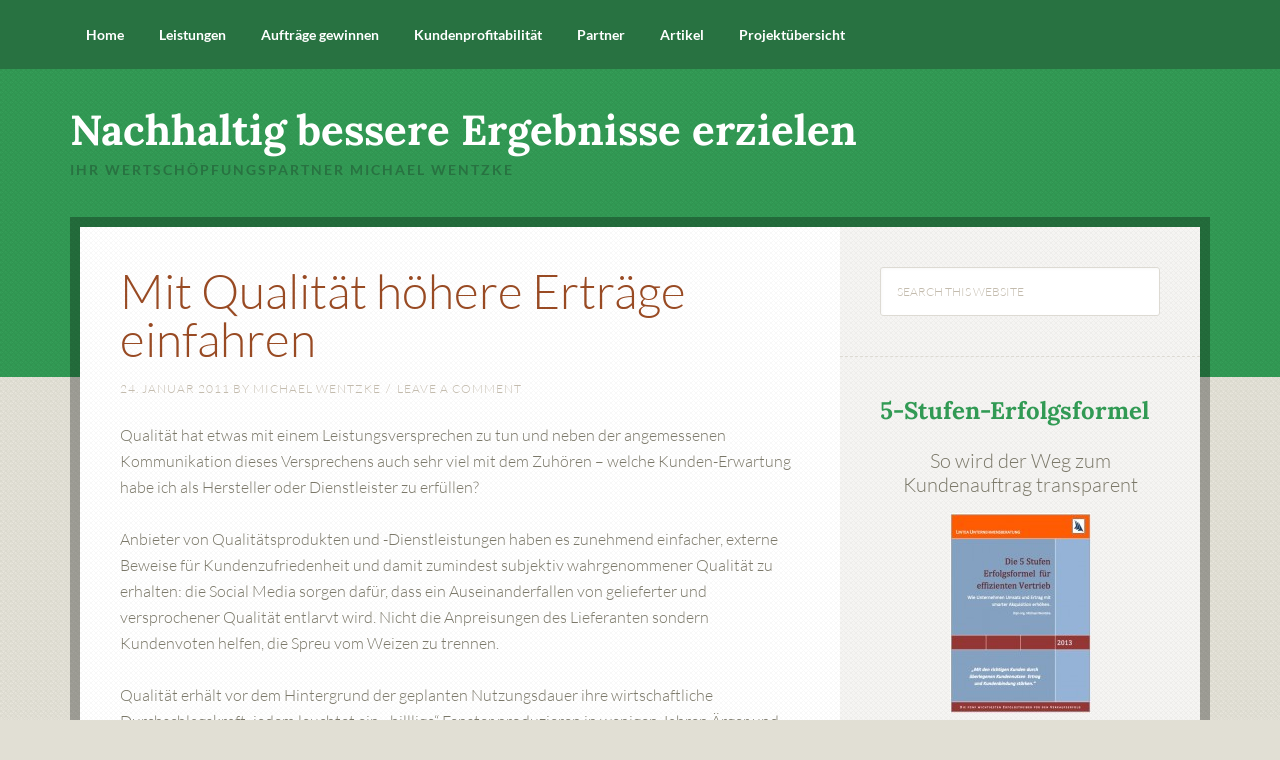

--- FILE ---
content_type: text/html; charset=UTF-8
request_url: https://www.lintea.de/mit-qualitaet-hoehere-ertraege-einfahren
body_size: 48094
content:
<!DOCTYPE html>
<html lang="de">
<head >
<meta charset="UTF-8" />
<meta name="viewport" content="width=device-width, initial-scale=1" />
<meta name='robots' content='index, follow, max-image-preview:large, max-snippet:-1, max-video-preview:-1' />

	<!-- This site is optimized with the Yoast SEO plugin v26.6 - https://yoast.com/wordpress/plugins/seo/ -->
	<title>Mit Qualität höhere Erträge einfahren - Nachhaltig bessere Ergebnisse erzielen</title>
	<link rel="canonical" href="https://www.lintea.de/mit-qualitaet-hoehere-ertraege-einfahren" />
	<meta property="og:locale" content="de_DE" />
	<meta property="og:type" content="article" />
	<meta property="og:title" content="Mit Qualität höhere Erträge einfahren - Nachhaltig bessere Ergebnisse erzielen" />
	<meta property="og:description" content="Qualität hat etwas mit einem Leistungsversprechen zu tun und neben der angemessenen Kommunikation dieses Versprechens auch sehr viel mit dem Zuhören &#8211; welche Kunden-Erwartung habe ich als Hersteller oder Dienstleister zu erfüllen? Anbieter von Qualitätsprodukten und -Dienstleistungen haben es zunehmend einfacher, externe Beweise für Kundenzufriedenheit und damit zumindest subjektiv wahrgenommener Qualität zu erhalten: die Social [&hellip;]" />
	<meta property="og:url" content="https://www.lintea.de/mit-qualitaet-hoehere-ertraege-einfahren" />
	<meta property="og:site_name" content="Nachhaltig bessere Ergebnisse erzielen" />
	<meta property="article:published_time" content="2011-01-24T21:05:23+00:00" />
	<meta property="article:modified_time" content="2011-05-13T16:07:13+00:00" />
	<meta name="author" content="Michael Wentzke" />
	<meta name="twitter:label1" content="Verfasst von" />
	<meta name="twitter:data1" content="Michael Wentzke" />
	<meta name="twitter:label2" content="Geschätzte Lesezeit" />
	<meta name="twitter:data2" content="3 Minuten" />
	<script type="application/ld+json" class="yoast-schema-graph">{"@context":"https://schema.org","@graph":[{"@type":"WebPage","@id":"https://www.lintea.de/mit-qualitaet-hoehere-ertraege-einfahren","url":"https://www.lintea.de/mit-qualitaet-hoehere-ertraege-einfahren","name":"Mit Qualität höhere Erträge einfahren - Nachhaltig bessere Ergebnisse erzielen","isPartOf":{"@id":"https://www.lintea.de/#website"},"datePublished":"2011-01-24T21:05:23+00:00","dateModified":"2011-05-13T16:07:13+00:00","author":{"@id":"https://www.lintea.de/#/schema/person/66c2399c63d8009adfa6bb020061d335"},"breadcrumb":{"@id":"https://www.lintea.de/mit-qualitaet-hoehere-ertraege-einfahren#breadcrumb"},"inLanguage":"de","potentialAction":[{"@type":"ReadAction","target":["https://www.lintea.de/mit-qualitaet-hoehere-ertraege-einfahren"]}]},{"@type":"BreadcrumbList","@id":"https://www.lintea.de/mit-qualitaet-hoehere-ertraege-einfahren#breadcrumb","itemListElement":[{"@type":"ListItem","position":1,"name":"Home","item":"https://www.lintea.de/"},{"@type":"ListItem","position":2,"name":"Artikel","item":"https://www.lintea.de/artikel"},{"@type":"ListItem","position":3,"name":"Mit Qualit&#228;t h&#246;here Ertr&#228;ge einfahren"}]},{"@type":"WebSite","@id":"https://www.lintea.de/#website","url":"https://www.lintea.de/","name":"Nachhaltig bessere Ergebnisse erzielen","description":"Ihr Wertschöpfungspartner  Michael Wentzke","potentialAction":[{"@type":"SearchAction","target":{"@type":"EntryPoint","urlTemplate":"https://www.lintea.de/?s={search_term_string}"},"query-input":{"@type":"PropertyValueSpecification","valueRequired":true,"valueName":"search_term_string"}}],"inLanguage":"de"},{"@type":"Person","@id":"https://www.lintea.de/#/schema/person/66c2399c63d8009adfa6bb020061d335","name":"Michael Wentzke","image":{"@type":"ImageObject","inLanguage":"de","@id":"https://www.lintea.de/#/schema/person/image/","url":"https://secure.gravatar.com/avatar/48f3a3fc0e11291e2a794feebb35c56c87d292bb6711d22f71c609f6210a69ab?s=96&r=g","contentUrl":"https://secure.gravatar.com/avatar/48f3a3fc0e11291e2a794feebb35c56c87d292bb6711d22f71c609f6210a69ab?s=96&r=g","caption":"Michael Wentzke"},"url":"https://www.lintea.de/author/admin"}]}</script>
	<!-- / Yoast SEO plugin. -->



<link rel="alternate" type="application/rss+xml" title="Nachhaltig bessere Ergebnisse erzielen &raquo; Feed" href="https://www.lintea.de/feed" />
<link rel="alternate" type="application/rss+xml" title="Nachhaltig bessere Ergebnisse erzielen &raquo; Kommentar-Feed" href="https://www.lintea.de/comments/feed" />
<link rel="alternate" type="application/rss+xml" title="Nachhaltig bessere Ergebnisse erzielen &raquo; Mit Qualität höhere Erträge einfahren-Kommentar-Feed" href="https://www.lintea.de/mit-qualitaet-hoehere-ertraege-einfahren/feed" />
<link rel="alternate" title="oEmbed (JSON)" type="application/json+oembed" href="https://www.lintea.de/wp-json/oembed/1.0/embed?url=https%3A%2F%2Fwww.lintea.de%2Fmit-qualitaet-hoehere-ertraege-einfahren" />
<link rel="alternate" title="oEmbed (XML)" type="text/xml+oembed" href="https://www.lintea.de/wp-json/oembed/1.0/embed?url=https%3A%2F%2Fwww.lintea.de%2Fmit-qualitaet-hoehere-ertraege-einfahren&#038;format=xml" />
<style id='wp-img-auto-sizes-contain-inline-css' type='text/css'>
img:is([sizes=auto i],[sizes^="auto," i]){contain-intrinsic-size:3000px 1500px}
/*# sourceURL=wp-img-auto-sizes-contain-inline-css */
</style>
<link rel='stylesheet' id='going-green-pro-theme-css' href='https://www.lintea.de/wp-content/themes/going-green-pro/style.css?ver=3.1' type='text/css' media='all' />
<style id='wp-emoji-styles-inline-css' type='text/css'>

	img.wp-smiley, img.emoji {
		display: inline !important;
		border: none !important;
		box-shadow: none !important;
		height: 1em !important;
		width: 1em !important;
		margin: 0 0.07em !important;
		vertical-align: -0.1em !important;
		background: none !important;
		padding: 0 !important;
	}
/*# sourceURL=wp-emoji-styles-inline-css */
</style>
<style id='wp-block-library-inline-css' type='text/css'>
:root{--wp-block-synced-color:#7a00df;--wp-block-synced-color--rgb:122,0,223;--wp-bound-block-color:var(--wp-block-synced-color);--wp-editor-canvas-background:#ddd;--wp-admin-theme-color:#007cba;--wp-admin-theme-color--rgb:0,124,186;--wp-admin-theme-color-darker-10:#006ba1;--wp-admin-theme-color-darker-10--rgb:0,107,160.5;--wp-admin-theme-color-darker-20:#005a87;--wp-admin-theme-color-darker-20--rgb:0,90,135;--wp-admin-border-width-focus:2px}@media (min-resolution:192dpi){:root{--wp-admin-border-width-focus:1.5px}}.wp-element-button{cursor:pointer}:root .has-very-light-gray-background-color{background-color:#eee}:root .has-very-dark-gray-background-color{background-color:#313131}:root .has-very-light-gray-color{color:#eee}:root .has-very-dark-gray-color{color:#313131}:root .has-vivid-green-cyan-to-vivid-cyan-blue-gradient-background{background:linear-gradient(135deg,#00d084,#0693e3)}:root .has-purple-crush-gradient-background{background:linear-gradient(135deg,#34e2e4,#4721fb 50%,#ab1dfe)}:root .has-hazy-dawn-gradient-background{background:linear-gradient(135deg,#faaca8,#dad0ec)}:root .has-subdued-olive-gradient-background{background:linear-gradient(135deg,#fafae1,#67a671)}:root .has-atomic-cream-gradient-background{background:linear-gradient(135deg,#fdd79a,#004a59)}:root .has-nightshade-gradient-background{background:linear-gradient(135deg,#330968,#31cdcf)}:root .has-midnight-gradient-background{background:linear-gradient(135deg,#020381,#2874fc)}:root{--wp--preset--font-size--normal:16px;--wp--preset--font-size--huge:42px}.has-regular-font-size{font-size:1em}.has-larger-font-size{font-size:2.625em}.has-normal-font-size{font-size:var(--wp--preset--font-size--normal)}.has-huge-font-size{font-size:var(--wp--preset--font-size--huge)}.has-text-align-center{text-align:center}.has-text-align-left{text-align:left}.has-text-align-right{text-align:right}.has-fit-text{white-space:nowrap!important}#end-resizable-editor-section{display:none}.aligncenter{clear:both}.items-justified-left{justify-content:flex-start}.items-justified-center{justify-content:center}.items-justified-right{justify-content:flex-end}.items-justified-space-between{justify-content:space-between}.screen-reader-text{border:0;clip-path:inset(50%);height:1px;margin:-1px;overflow:hidden;padding:0;position:absolute;width:1px;word-wrap:normal!important}.screen-reader-text:focus{background-color:#ddd;clip-path:none;color:#444;display:block;font-size:1em;height:auto;left:5px;line-height:normal;padding:15px 23px 14px;text-decoration:none;top:5px;width:auto;z-index:100000}html :where(.has-border-color){border-style:solid}html :where([style*=border-top-color]){border-top-style:solid}html :where([style*=border-right-color]){border-right-style:solid}html :where([style*=border-bottom-color]){border-bottom-style:solid}html :where([style*=border-left-color]){border-left-style:solid}html :where([style*=border-width]){border-style:solid}html :where([style*=border-top-width]){border-top-style:solid}html :where([style*=border-right-width]){border-right-style:solid}html :where([style*=border-bottom-width]){border-bottom-style:solid}html :where([style*=border-left-width]){border-left-style:solid}html :where(img[class*=wp-image-]){height:auto;max-width:100%}:where(figure){margin:0 0 1em}html :where(.is-position-sticky){--wp-admin--admin-bar--position-offset:var(--wp-admin--admin-bar--height,0px)}@media screen and (max-width:600px){html :where(.is-position-sticky){--wp-admin--admin-bar--position-offset:0px}}

/*# sourceURL=wp-block-library-inline-css */
</style><style id='global-styles-inline-css' type='text/css'>
:root{--wp--preset--aspect-ratio--square: 1;--wp--preset--aspect-ratio--4-3: 4/3;--wp--preset--aspect-ratio--3-4: 3/4;--wp--preset--aspect-ratio--3-2: 3/2;--wp--preset--aspect-ratio--2-3: 2/3;--wp--preset--aspect-ratio--16-9: 16/9;--wp--preset--aspect-ratio--9-16: 9/16;--wp--preset--color--black: #000000;--wp--preset--color--cyan-bluish-gray: #abb8c3;--wp--preset--color--white: #ffffff;--wp--preset--color--pale-pink: #f78da7;--wp--preset--color--vivid-red: #cf2e2e;--wp--preset--color--luminous-vivid-orange: #ff6900;--wp--preset--color--luminous-vivid-amber: #fcb900;--wp--preset--color--light-green-cyan: #7bdcb5;--wp--preset--color--vivid-green-cyan: #00d084;--wp--preset--color--pale-cyan-blue: #8ed1fc;--wp--preset--color--vivid-cyan-blue: #0693e3;--wp--preset--color--vivid-purple: #9b51e0;--wp--preset--gradient--vivid-cyan-blue-to-vivid-purple: linear-gradient(135deg,rgb(6,147,227) 0%,rgb(155,81,224) 100%);--wp--preset--gradient--light-green-cyan-to-vivid-green-cyan: linear-gradient(135deg,rgb(122,220,180) 0%,rgb(0,208,130) 100%);--wp--preset--gradient--luminous-vivid-amber-to-luminous-vivid-orange: linear-gradient(135deg,rgb(252,185,0) 0%,rgb(255,105,0) 100%);--wp--preset--gradient--luminous-vivid-orange-to-vivid-red: linear-gradient(135deg,rgb(255,105,0) 0%,rgb(207,46,46) 100%);--wp--preset--gradient--very-light-gray-to-cyan-bluish-gray: linear-gradient(135deg,rgb(238,238,238) 0%,rgb(169,184,195) 100%);--wp--preset--gradient--cool-to-warm-spectrum: linear-gradient(135deg,rgb(74,234,220) 0%,rgb(151,120,209) 20%,rgb(207,42,186) 40%,rgb(238,44,130) 60%,rgb(251,105,98) 80%,rgb(254,248,76) 100%);--wp--preset--gradient--blush-light-purple: linear-gradient(135deg,rgb(255,206,236) 0%,rgb(152,150,240) 100%);--wp--preset--gradient--blush-bordeaux: linear-gradient(135deg,rgb(254,205,165) 0%,rgb(254,45,45) 50%,rgb(107,0,62) 100%);--wp--preset--gradient--luminous-dusk: linear-gradient(135deg,rgb(255,203,112) 0%,rgb(199,81,192) 50%,rgb(65,88,208) 100%);--wp--preset--gradient--pale-ocean: linear-gradient(135deg,rgb(255,245,203) 0%,rgb(182,227,212) 50%,rgb(51,167,181) 100%);--wp--preset--gradient--electric-grass: linear-gradient(135deg,rgb(202,248,128) 0%,rgb(113,206,126) 100%);--wp--preset--gradient--midnight: linear-gradient(135deg,rgb(2,3,129) 0%,rgb(40,116,252) 100%);--wp--preset--font-size--small: 13px;--wp--preset--font-size--medium: 20px;--wp--preset--font-size--large: 36px;--wp--preset--font-size--x-large: 42px;--wp--preset--spacing--20: 0.44rem;--wp--preset--spacing--30: 0.67rem;--wp--preset--spacing--40: 1rem;--wp--preset--spacing--50: 1.5rem;--wp--preset--spacing--60: 2.25rem;--wp--preset--spacing--70: 3.38rem;--wp--preset--spacing--80: 5.06rem;--wp--preset--shadow--natural: 6px 6px 9px rgba(0, 0, 0, 0.2);--wp--preset--shadow--deep: 12px 12px 50px rgba(0, 0, 0, 0.4);--wp--preset--shadow--sharp: 6px 6px 0px rgba(0, 0, 0, 0.2);--wp--preset--shadow--outlined: 6px 6px 0px -3px rgb(255, 255, 255), 6px 6px rgb(0, 0, 0);--wp--preset--shadow--crisp: 6px 6px 0px rgb(0, 0, 0);}:where(.is-layout-flex){gap: 0.5em;}:where(.is-layout-grid){gap: 0.5em;}body .is-layout-flex{display: flex;}.is-layout-flex{flex-wrap: wrap;align-items: center;}.is-layout-flex > :is(*, div){margin: 0;}body .is-layout-grid{display: grid;}.is-layout-grid > :is(*, div){margin: 0;}:where(.wp-block-columns.is-layout-flex){gap: 2em;}:where(.wp-block-columns.is-layout-grid){gap: 2em;}:where(.wp-block-post-template.is-layout-flex){gap: 1.25em;}:where(.wp-block-post-template.is-layout-grid){gap: 1.25em;}.has-black-color{color: var(--wp--preset--color--black) !important;}.has-cyan-bluish-gray-color{color: var(--wp--preset--color--cyan-bluish-gray) !important;}.has-white-color{color: var(--wp--preset--color--white) !important;}.has-pale-pink-color{color: var(--wp--preset--color--pale-pink) !important;}.has-vivid-red-color{color: var(--wp--preset--color--vivid-red) !important;}.has-luminous-vivid-orange-color{color: var(--wp--preset--color--luminous-vivid-orange) !important;}.has-luminous-vivid-amber-color{color: var(--wp--preset--color--luminous-vivid-amber) !important;}.has-light-green-cyan-color{color: var(--wp--preset--color--light-green-cyan) !important;}.has-vivid-green-cyan-color{color: var(--wp--preset--color--vivid-green-cyan) !important;}.has-pale-cyan-blue-color{color: var(--wp--preset--color--pale-cyan-blue) !important;}.has-vivid-cyan-blue-color{color: var(--wp--preset--color--vivid-cyan-blue) !important;}.has-vivid-purple-color{color: var(--wp--preset--color--vivid-purple) !important;}.has-black-background-color{background-color: var(--wp--preset--color--black) !important;}.has-cyan-bluish-gray-background-color{background-color: var(--wp--preset--color--cyan-bluish-gray) !important;}.has-white-background-color{background-color: var(--wp--preset--color--white) !important;}.has-pale-pink-background-color{background-color: var(--wp--preset--color--pale-pink) !important;}.has-vivid-red-background-color{background-color: var(--wp--preset--color--vivid-red) !important;}.has-luminous-vivid-orange-background-color{background-color: var(--wp--preset--color--luminous-vivid-orange) !important;}.has-luminous-vivid-amber-background-color{background-color: var(--wp--preset--color--luminous-vivid-amber) !important;}.has-light-green-cyan-background-color{background-color: var(--wp--preset--color--light-green-cyan) !important;}.has-vivid-green-cyan-background-color{background-color: var(--wp--preset--color--vivid-green-cyan) !important;}.has-pale-cyan-blue-background-color{background-color: var(--wp--preset--color--pale-cyan-blue) !important;}.has-vivid-cyan-blue-background-color{background-color: var(--wp--preset--color--vivid-cyan-blue) !important;}.has-vivid-purple-background-color{background-color: var(--wp--preset--color--vivid-purple) !important;}.has-black-border-color{border-color: var(--wp--preset--color--black) !important;}.has-cyan-bluish-gray-border-color{border-color: var(--wp--preset--color--cyan-bluish-gray) !important;}.has-white-border-color{border-color: var(--wp--preset--color--white) !important;}.has-pale-pink-border-color{border-color: var(--wp--preset--color--pale-pink) !important;}.has-vivid-red-border-color{border-color: var(--wp--preset--color--vivid-red) !important;}.has-luminous-vivid-orange-border-color{border-color: var(--wp--preset--color--luminous-vivid-orange) !important;}.has-luminous-vivid-amber-border-color{border-color: var(--wp--preset--color--luminous-vivid-amber) !important;}.has-light-green-cyan-border-color{border-color: var(--wp--preset--color--light-green-cyan) !important;}.has-vivid-green-cyan-border-color{border-color: var(--wp--preset--color--vivid-green-cyan) !important;}.has-pale-cyan-blue-border-color{border-color: var(--wp--preset--color--pale-cyan-blue) !important;}.has-vivid-cyan-blue-border-color{border-color: var(--wp--preset--color--vivid-cyan-blue) !important;}.has-vivid-purple-border-color{border-color: var(--wp--preset--color--vivid-purple) !important;}.has-vivid-cyan-blue-to-vivid-purple-gradient-background{background: var(--wp--preset--gradient--vivid-cyan-blue-to-vivid-purple) !important;}.has-light-green-cyan-to-vivid-green-cyan-gradient-background{background: var(--wp--preset--gradient--light-green-cyan-to-vivid-green-cyan) !important;}.has-luminous-vivid-amber-to-luminous-vivid-orange-gradient-background{background: var(--wp--preset--gradient--luminous-vivid-amber-to-luminous-vivid-orange) !important;}.has-luminous-vivid-orange-to-vivid-red-gradient-background{background: var(--wp--preset--gradient--luminous-vivid-orange-to-vivid-red) !important;}.has-very-light-gray-to-cyan-bluish-gray-gradient-background{background: var(--wp--preset--gradient--very-light-gray-to-cyan-bluish-gray) !important;}.has-cool-to-warm-spectrum-gradient-background{background: var(--wp--preset--gradient--cool-to-warm-spectrum) !important;}.has-blush-light-purple-gradient-background{background: var(--wp--preset--gradient--blush-light-purple) !important;}.has-blush-bordeaux-gradient-background{background: var(--wp--preset--gradient--blush-bordeaux) !important;}.has-luminous-dusk-gradient-background{background: var(--wp--preset--gradient--luminous-dusk) !important;}.has-pale-ocean-gradient-background{background: var(--wp--preset--gradient--pale-ocean) !important;}.has-electric-grass-gradient-background{background: var(--wp--preset--gradient--electric-grass) !important;}.has-midnight-gradient-background{background: var(--wp--preset--gradient--midnight) !important;}.has-small-font-size{font-size: var(--wp--preset--font-size--small) !important;}.has-medium-font-size{font-size: var(--wp--preset--font-size--medium) !important;}.has-large-font-size{font-size: var(--wp--preset--font-size--large) !important;}.has-x-large-font-size{font-size: var(--wp--preset--font-size--x-large) !important;}
/*# sourceURL=global-styles-inline-css */
</style>

<style id='classic-theme-styles-inline-css' type='text/css'>
/*! This file is auto-generated */
.wp-block-button__link{color:#fff;background-color:#32373c;border-radius:9999px;box-shadow:none;text-decoration:none;padding:calc(.667em + 2px) calc(1.333em + 2px);font-size:1.125em}.wp-block-file__button{background:#32373c;color:#fff;text-decoration:none}
/*# sourceURL=/wp-includes/css/classic-themes.min.css */
</style>
<link rel='stylesheet' id='dashicons-css' href='https://www.lintea.de/wp-includes/css/dashicons.min.css?ver=6.9' type='text/css' media='all' />
<link rel='stylesheet' id='google-font-css' href='//www.lintea.de/wp-content/uploads/omgf/google-font/google-font.css?ver=1752940106' type='text/css' media='all' />
<link rel='stylesheet' id='optimizepress-default-css' href='https://www.lintea.de/wp-content/plugins/optimizePressPlugin/lib/assets/default.min.css?ver=2.5.26' type='text/css' media='all' />
<script type="text/javascript" src="https://www.lintea.de/wp-includes/js/jquery/jquery.min.js?ver=3.7.1" id="jquery-core-js"></script>
<script type="text/javascript" src="https://www.lintea.de/wp-includes/js/jquery/jquery-migrate.min.js?ver=3.4.1" id="jquery-migrate-js"></script>
<script type="text/javascript" id="optimizepress-op-jquery-base-all-js-extra">
/* <![CDATA[ */
var OptimizePress = {"ajaxurl":"https://www.lintea.de/wp-admin/admin-ajax.php","SN":"optimizepress","version":"2.5.26","script_debug":".min","localStorageEnabled":"","wp_admin_page":"","op_live_editor":"","op_page_builder":"","op_create_new_page":"","imgurl":"https://www.lintea.de/wp-content/plugins/optimizePressPlugin/lib/images/","OP_URL":"https://www.lintea.de/wp-content/plugins/optimizePressPlugin/","OP_JS":"https://www.lintea.de/wp-content/plugins/optimizePressPlugin/lib/js/","OP_PAGE_BUILDER_URL":"","include_url":"https://www.lintea.de/wp-includes/","op_autosave_interval":"300","op_autosave_enabled":"Y","paths":{"url":"https://www.lintea.de/wp-content/plugins/optimizePressPlugin/","img":"https://www.lintea.de/wp-content/plugins/optimizePressPlugin/lib/images/","js":"https://www.lintea.de/wp-content/plugins/optimizePressPlugin/lib/js/","css":"https://www.lintea.de/wp-content/plugins/optimizePressPlugin/lib/css/"},"social":{"twitter":"optimizepress","facebook":"optimizepress","googleplus":"111273444733787349971"},"flowplayerHTML5":"https://www.lintea.de/wp-content/plugins/optimizePressPlugin/lib/modules/blog/video/flowplayer/flowplayer.swf","flowplayerKey":"","flowplayerLogo":"","mediaelementplayer":"https://www.lintea.de/wp-content/plugins/optimizePressPlugin/lib/modules/blog/video/mediaelement/","pb_unload_alert":"This page is asking you to confirm that you want to leave - data you have entered may not be saved.","pb_save_alert":"Please make sure you are happy with all of your options as some options will not be able to be changed for this page later.","search_default":"Search...","ems_providers":[],"optimizemember":{"enabled":false,"version":"0"},"OP_LEADS_URL":"https://my.optimizeleads.com/","OP_LEADS_THEMES_URL":"https://my.optimizeleads.com/build/themes/","google_recaptcha_site_key":""};
//# sourceURL=optimizepress-op-jquery-base-all-js-extra
/* ]]> */
</script>
<script type="text/javascript" src="https://www.lintea.de/wp-content/plugins/optimizePressPlugin/lib/js/op-jquery-base-all.min.js?ver=2.5.26" id="optimizepress-op-jquery-base-all-js"></script>
<script type="text/javascript" src="https://www.lintea.de/wp-content/themes/going-green-pro/js/responsive-menu.js?ver=1.0.0" id="going-green-responsive-menu-js"></script>
<script type="text/javascript" id="op3-dashboard-tracking-js-extra">
/* <![CDATA[ */
var OPDashboardStats = {"pid":"893","pageview_record_id":null,"rest_url":"https://www.lintea.de/wp-json/opd/v1/opd-tracking"};
//# sourceURL=op3-dashboard-tracking-js-extra
/* ]]> */
</script>
<script type="text/javascript" src="https://www.lintea.de/wp-content/plugins/op-dashboard/public/assets/js/tracking.js?ver=1.2.5" id="op3-dashboard-tracking-js"></script>
<link rel="https://api.w.org/" href="https://www.lintea.de/wp-json/" /><link rel="alternate" title="JSON" type="application/json" href="https://www.lintea.de/wp-json/wp/v2/posts/893" /><link rel="EditURI" type="application/rsd+xml" title="RSD" href="https://www.lintea.de/xmlrpc.php?rsd" />
<meta name="generator" content="WordPress 6.9" />
<link rel='shortlink' href='https://www.lintea.de/?p=893' />
<link rel="icon" href="https://www.lintea.de/wp-content/themes/going-green-pro/images/favicon.ico" />
<link rel="pingback" href="https://www.lintea.de/xmlrpc.php" />

        <!--[if (gte IE 6)&(lte IE 8)]>
            <script type="text/javascript" src="https://www.lintea.de/wp-content/plugins/optimizePressPlugin/lib/js/selectivizr-1.0.2-min.js?ver=1.0.2"></script>
        <![endif]-->
        <!--[if lt IE 9]>
            <script src="https://www.lintea.de/wp-content/plugins/optimizePressPlugin/lib/js//html5shiv.min.js"></script>
        <![endif]-->
    </head>
<body class="wp-singular post-template-default single single-post postid-893 single-format-standard wp-theme-genesis wp-child-theme-going-green-pro op-plugin custom-header header-full-width content-sidebar genesis-breadcrumbs-hidden genesis-footer-widgets-hidden"><div class="site-container"><nav class="nav-primary" aria-label="Main"><div class="wrap"><ul id="menu-wplook-main-menu" class="menu genesis-nav-menu menu-primary"><li id="menu-item-4394" class="menu-item menu-item-type-post_type menu-item-object-page menu-item-home menu-item-4394"><a href="https://www.lintea.de/"><span >Home</span></a></li>
<li id="menu-item-4385" class="menu-item menu-item-type-post_type menu-item-object-page menu-item-4385"><a href="https://www.lintea.de/leistungen"><span >Leistungen</span></a></li>
<li id="menu-item-4386" class="menu-item menu-item-type-post_type menu-item-object-page menu-item-has-children menu-item-4386"><a href="https://www.lintea.de/auftraege-gewinnen"><span >Aufträge gewinnen</span></a>
<ul class="sub-menu">
	<li id="menu-item-4388" class="menu-item menu-item-type-post_type menu-item-object-page menu-item-4388"><a href="https://www.lintea.de/auftraege-gewinnen/kundendialog-wirksam-fuehren"><span >Kundendialog wirksam führen</span></a></li>
	<li id="menu-item-4389" class="menu-item menu-item-type-post_type menu-item-object-page menu-item-4389"><a href="https://www.lintea.de/auftraege-gewinnen/crm-richtig-einfuehren"><span >CRM richtig einführen</span></a></li>
	<li id="menu-item-4390" class="menu-item menu-item-type-post_type menu-item-object-page menu-item-4390"><a href="https://www.lintea.de/auftraege-gewinnen/check-beziehungsmatrix"><span >Check-Beziehungsmatrix</span></a></li>
	<li id="menu-item-4391" class="menu-item menu-item-type-post_type menu-item-object-page menu-item-4391"><a href="https://www.lintea.de/auftraege-gewinnen/vertriebsprozess-check"><span >Vertriebsprozess-Check</span></a></li>
	<li id="menu-item-4392" class="menu-item menu-item-type-post_type menu-item-object-page menu-item-4392"><a href="https://www.lintea.de/auftraege-gewinnen/wie-ihr-vertrieb-die-hitrate-steigert"><span >Wie Ihr Vertrieb die Hitrate steigert</span></a></li>
</ul>
</li>
<li id="menu-item-4819" class="menu-item menu-item-type-post_type menu-item-object-page menu-item-has-children menu-item-4819"><a href="https://www.lintea.de/kundenprofitabilitaet"><span >Kundenprofitabilität</span></a>
<ul class="sub-menu">
	<li id="menu-item-4934" class="menu-item menu-item-type-post_type menu-item-object-page menu-item-has-children menu-item-4934"><a href="https://www.lintea.de/kundenprofitabilitaet/wie-unternehmen-ihre-profitabilitaet-nachhaltig-verbessern"><span >Wie Unternehmen ihre Profitabilität nachhaltig verbessern</span></a>
	<ul class="sub-menu">
		<li id="menu-item-4935" class="menu-item menu-item-type-post_type menu-item-object-page menu-item-4935"><a href="https://www.lintea.de/kundenprofitabilitaet/warum-sind-kunden-so-unterschiedlich-profitabel"><span >Warum sind Kunden so unterschiedlich profitabel?</span></a></li>
		<li id="menu-item-4937" class="menu-item menu-item-type-post_type menu-item-object-page menu-item-4937"><a href="https://www.lintea.de/kundenprofitabilitaet/was-sagt-eine-gewinn-und-verlust-rechnung-zur-kundenprofitabilitaet"><span >Was sagt eine Gewinn- und Verlust-Rechnung zur Kundenprofitabilität?</span></a></li>
		<li id="menu-item-4938" class="menu-item menu-item-type-post_type menu-item-object-page menu-item-4938"><a href="https://www.lintea.de/kundenprofitabilitaet/was-kostenarten-kostenstellen-und-kostentraeger-mit-kunden-zu-tun-haben"><span >Was Kostenarten, Kostenstellen und Kostenträger mit Kunden zu tun haben</span></a></li>
	</ul>
</li>
	<li id="menu-item-4939" class="menu-item menu-item-type-post_type menu-item-object-page menu-item-has-children menu-item-4939"><a href="https://www.lintea.de/kundenprofitabilitaet/die-reise-eines-kundenauftrages-durch-ein-unternehmen"><span >Die Reise eines Kundenauftrages durch ein Unternehmen</span></a>
	<ul class="sub-menu">
		<li id="menu-item-4940" class="menu-item menu-item-type-post_type menu-item-object-page menu-item-4940"><a href="https://www.lintea.de/kundenprofitabilitaet/woher-die-wichtigen-informationen-zur-bestimmung-der-kundenprofitabilitaet-kommen"><span >Woher die wichtigen Informationen zur Bestimmung der Kundenprofitabilität kommen</span></a></li>
		<li id="menu-item-4984" class="menu-item menu-item-type-post_type menu-item-object-page menu-item-4984"><a href="https://www.lintea.de/?page_id=4870"><span >Fragen an das Unternehmens-Modell und seine Antworten</span></a></li>
		<li id="menu-item-5003" class="menu-item menu-item-type-post_type menu-item-object-page menu-item-5003"><a href="https://www.lintea.de/kundenprofitabilitaet/nach-zwei-optimierungs-runden-ein-deutlich-besseres-ergebnis"><span >Nach zwei Optimierungs-Runden ein deutlich besseres Ergebnis</span></a></li>
	</ul>
</li>
	<li id="menu-item-4393" class="menu-item menu-item-type-post_type menu-item-object-page menu-item-4393"><a href="https://www.lintea.de/kundenprofitabilitaet/ertragspotenzial-check"><span >Ertragspotenzial-Check</span></a></li>
</ul>
</li>
<li id="menu-item-4383" class="menu-item menu-item-type-post_type menu-item-object-page menu-item-has-children menu-item-4383"><a href="https://www.lintea.de/partner"><span >Partner</span></a>
<ul class="sub-menu">
	<li id="menu-item-4818" class="menu-item menu-item-type-post_type menu-item-object-page menu-item-4818"><a href="https://www.lintea.de/partner/rapidbusinessmodeling"><span >RapidBusinessModeling</span></a></li>
	<li id="menu-item-4384" class="menu-item menu-item-type-post_type menu-item-object-page menu-item-4384"><a href="https://www.lintea.de/partner/tandem-coaching"><span >Tandem-Coaching</span></a></li>
</ul>
</li>
<li id="menu-item-4380" class="menu-item menu-item-type-post_type menu-item-object-page current_page_parent menu-item-4380"><a href="https://www.lintea.de/artikel"><span >Artikel</span></a></li>
<li id="menu-item-4381" class="menu-item menu-item-type-post_type menu-item-object-page menu-item-has-children menu-item-4381"><a href="https://www.lintea.de/projektuebersicht"><span >Projektübersicht</span></a>
<ul class="sub-menu">
	<li id="menu-item-4382" class="menu-item menu-item-type-post_type menu-item-object-page menu-item-4382"><a href="https://www.lintea.de/projektuebersicht/projektbeispiele"><span >Projektbeispiele</span></a></li>
</ul>
</li>
</ul></div></nav><header class="site-header"><div class="wrap"><div class="title-area"><p class="site-title"><a href="https://www.lintea.de/">Nachhaltig bessere Ergebnisse erzielen</a></p><p class="site-description">Ihr Wertschöpfungspartner  Michael Wentzke</p></div></div></header><div class="site-inner"><div class="wrap"><div class="content-sidebar-wrap"><main class="content"><article class="post-893 post type-post status-publish format-standard category-profitabilitaet-staerken entry" aria-label="Mit Qualität höhere Erträge einfahren"><header class="entry-header"><h1 class="entry-title">Mit Qualität höhere Erträge einfahren</h1>
<p class="entry-meta"><time class="entry-time">24. Januar 2011</time> by <span class="entry-author"><a href="https://www.lintea.de/author/admin" class="entry-author-link" rel="author"><span class="entry-author-name">Michael Wentzke</span></a></span> <span class="entry-comments-link"><a href="https://www.lintea.de/mit-qualitaet-hoehere-ertraege-einfahren#respond">Leave a Comment</a></span> </p></header><div class="entry-content"><p>Qualität hat etwas mit einem Leistungsversprechen zu tun und neben der angemessenen Kommunikation dieses Versprechens auch sehr viel mit dem Zuhören &#8211; welche Kunden-Erwartung habe ich als Hersteller oder Dienstleister zu erfüllen?</p>
<p>Anbieter von Qualitätsprodukten und -Dienstleistungen haben es zunehmend einfacher, externe Beweise für Kundenzufriedenheit und damit zumindest subjektiv wahrgenommener Qualität zu erhalten: die Social Media sorgen dafür, dass ein Auseinanderfallen von gelieferter und versprochener Qualität entlarvt wird. Nicht die Anpreisungen des Lieferanten sondern Kundenvoten helfen, die Spreu vom Weizen zu trennen.</p>
<p>Qualität erhält vor dem Hintergrund der geplanten Nutzungsdauer ihre wirtschaftliche Durchschlagskraft: jedem leuchtet ein, &#8222;billlige&#8220; Fenster produzieren in wenigen Jahren Ärger und müssen dann teuer ersetzt werden. Erweiterte Gewährleistungen lassen sich gut und mit dem erforderlichen Preisaufschlag verkaufen &#8211; der Konsument kann beruhigt schlafen. Der gleiche Konsument kauft möglicherweise das sehr günstige Elektrogerät, das nach einem Jahr nicht mehr reparaturwürdig oder -fähig ausfällt. Eigentlich kann man sich &#8222;billig&#8220; gar nicht leisten.Teurer ist aber auch nicht notwendigerweise ein Indiz für Qualität &#8211; wofür genau wird der Preisaufschlag eingesetzt? Das möchte der Konsument schon gern erklärt bekommen und verstehen.</p>
<p>Das, was im privaten Konsum gilt, ist auch z.B. bei Investitionsgütern zu beobachten, die zwanzig Jahre lang Leistung in Unternehmen erbringen sollen. Manche Hersteller schädigen sich und ihre Kunden mit billigen Komponenten, die vorzeitig ausfallen und eine ganze Anlage außerplanmäßig zum Stillstand bringen. Der Kunde hat einen Riesenärger &#8211; selbst wenn der Schaden in die Gewährleistungsphase fällt-  und der Lieferant hat um des kurzfristigen und kurzsichtigen Auftragsgewinnes willen einen langfristig wirkenden Imageschaden, keine Folge- oder Erweiterungsgeschäfte bei diesem Kunden und erhöhte Aufwendungen zu tragen. Also kein gutes Geschäft, abgesehen vielleicht von dem ersten Jahr. Bis zum 10. Betriebsjahr wird eine (Full-) Serviceverlängerung angeboten, danach erlischt das Vertrauen des Herstellers in die eigene Anlage und der Kunde wird seinem (wirtschaftlich) beklagenswerten Schicksal überlassen.</p>
<p>Gleiche Branche, gleiches Produkt, es geht auch anders: die Anlage des Wettbewerbers ist deutlich teuerer im Kaufpreis und läßt sich über die Nutzungsdauer mit einem Full-Service Vertrag versehen, der beiden Seiten Vorteile bringt: der Kunde &#8211; und auch seine Finanzierer und Versicherer &#8211; können ruhig schlafen, erzielen zuverlässiger planbare Erträge und genießen eine hohe Zuverlässigkeit der Anlage. Der Lieferant hat aufgrund der höherwertigen Komponenten deutlich geringere Gewährleistungs-Aufwendungen und kann aufgrund des geringeren Ausfallrisikos mit seinen Full-Serviceumsätzen über 20 Jahre lang attraktive Deckungsbeiträge einfahren.</p>
<p>Der erste Lieferant stellt am Ende der Vertriebs-Argumentation möglicherweise seinen (Kauf-) Preis nach vorn. Der zweite begründet die höhere Anfangsinvestition mit der wirtschaftlich sauber vorgerechneten Vorteilhaftigkeit und dem erkennbaren Bekenntnis zur eigenen Qualität: der Regenschirm in Form der angebotenen Wartungsverträge (sie wirken wie eine Versicherung gegen das Risiko eines Anlagen-Ausfalles und entschädigen den Kunden für entgangenen Nutzen) hält über die geplante Nutzungsdauer.</p>
<p>Hier ist auch die Qualität des Vertriebes gefragt: wie läßt sich das eigene, qualitätsvolle Angebot in den Kunden-Bewertungskriterien schlüssig und verständlich argumentieren? Wird diese Aufgabe gemeistert, lohnt eine hohe Kundenzufriedenheit, ein profitables Geschäft für beide Seiten und beachtliches Referenzpotenzial. Und die Top-Qualität ist natürlich Ehrensache, beim Produkt und bei allen vom Kunden wahrnehmbaren Prozessen im Unternehmen  &#8211; und das sind beinahe alle&#8230;</p>
<p>In Unternehmen, die Qualität ernst nehmen, ringen alle Mitarbeiter um Verbesserungen für ihre Kunden, was bei diesen gut ankommt.. Investitionen in Qualität zahlen sich aus &#8211; für alle Beteiligten. Qualität wird dann auch vom Kunden honoriert &#8211; sie erfordert aber auch eine angemessene Kundenkommunikation &#8211; eben Qualität auch dort. Wenn Qualität im Kundendialog für Sie ein erfolgskritisches Thema ist , kontakten Sie uns unter <a href="https://www.lintea.de/info/kontakt" target="_blank">https://www.lintea.de/info/kontakt</a>. Wir freuen uns auf den Dialog mit Ihnen.</p>
<p><script type="text/javascript">// <![CDATA[
  var gaJsHost = (("https:" == document.location.protocol) ? "https://ssl." : "http://www."); document.write(unescape("%3Cscript src='" + gaJsHost + "google-analytics.com/ga.js' type='text/javascript'%3E%3C/script%3E"));
// ]]&gt;</script><br />
<script type="text/javascript">// <![CDATA[
  try { var pageTracker = _gat._getTracker("UA-12999759-1"); pageTracker._trackPageview(); } catch(err) {}
// ]]&gt;</script></p>
<!--<rdf:RDF xmlns:rdf="http://www.w3.org/1999/02/22-rdf-syntax-ns#"
			xmlns:dc="http://purl.org/dc/elements/1.1/"
			xmlns:trackback="http://madskills.com/public/xml/rss/module/trackback/">
		<rdf:Description rdf:about="https://www.lintea.de/mit-qualitaet-hoehere-ertraege-einfahren"
    dc:identifier="https://www.lintea.de/mit-qualitaet-hoehere-ertraege-einfahren"
    dc:title="Mit Qualität höhere Erträge einfahren"
    trackback:ping="https://www.lintea.de/mit-qualitaet-hoehere-ertraege-einfahren/trackback" />
</rdf:RDF>-->
</div><footer class="entry-footer"><p class="entry-meta"><span class="entry-categories"><a href="https://www.lintea.de/category/profitabilitaet-staerken" rel="category tag">Profitabilität stärken</a></span> </p></footer></article>	<div id="respond" class="comment-respond">
		<h3 id="reply-title" class="comment-reply-title">Schreibe einen Kommentar</h3><form action="https://www.lintea.de/wp-comments-post.php" method="post" id="commentform" class="comment-form"><p class="comment-notes"><span id="email-notes">Deine E-Mail-Adresse wird nicht veröffentlicht.</span> <span class="required-field-message">Erforderliche Felder sind mit <span class="required">*</span> markiert</span></p><p class="comment-form-comment"><label for="comment">Kommentar <span class="required">*</span></label> <textarea id="comment" name="comment" cols="45" rows="8" maxlength="65525" required></textarea></p><p class="comment-form-author"><label for="author">Name <span class="required">*</span></label> <input id="author" name="author" type="text" value="" size="30" maxlength="245" autocomplete="name" required /></p>
<p class="comment-form-email"><label for="email">E-Mail-Adresse <span class="required">*</span></label> <input id="email" name="email" type="email" value="" size="30" maxlength="100" aria-describedby="email-notes" autocomplete="email" required /></p>
<p class="comment-form-url"><label for="url">Website</label> <input id="url" name="url" type="url" value="" size="30" maxlength="200" autocomplete="url" /></p>
<p class="comment-form-cookies-consent"><input id="wp-comment-cookies-consent" name="wp-comment-cookies-consent" type="checkbox" value="yes" /> <label for="wp-comment-cookies-consent">Meinen Namen, meine E-Mail-Adresse und meine Website in diesem Browser für die nächste Kommentierung speichern.</label></p>
<p class="form-submit"><input name="submit" type="submit" id="submit" class="submit" value="Kommentar abschicken" /> <input type='hidden' name='comment_post_ID' value='893' id='comment_post_ID' />
<input type='hidden' name='comment_parent' id='comment_parent' value='0' />
</p><p style="display: none;"><input type="hidden" id="akismet_comment_nonce" name="akismet_comment_nonce" value="ac6a8d1c86" /></p><p style="display: none !important;" class="akismet-fields-container" data-prefix="ak_"><label>&#916;<textarea name="ak_hp_textarea" cols="45" rows="8" maxlength="100"></textarea></label><input type="hidden" id="ak_js_1" name="ak_js" value="229"/><script>document.getElementById( "ak_js_1" ).setAttribute( "value", ( new Date() ).getTime() );</script></p></form>	</div><!-- #respond -->
	<p class="akismet_comment_form_privacy_notice">Diese Website verwendet Akismet, um Spam zu reduzieren. <a href="https://akismet.com/privacy/" target="_blank" rel="nofollow noopener">Erfahre, wie deine Kommentardaten verarbeitet werden.</a></p></main><aside class="sidebar sidebar-primary widget-area" role="complementary" aria-label="Primary Sidebar"><section id="search-2" class="widget widget_search"><div class="widget-wrap"><form class="search-form" method="get" action="https://www.lintea.de/" role="search"><input class="search-form-input" type="search" name="s" id="searchform-1" placeholder="Search this website"><input class="search-form-submit" type="submit" value="Search"><meta content="https://www.lintea.de/?s={s}"></form></div></section>
<section id="text-8" class="widget widget_text"><div class="widget-wrap"><h4 class="widget-title widgettitle">5-Stufen-Erfolgsformel</h4>
			<div class="textwidget"><h4 style="text-align: center;">So wird der Weg zum Kundenauftrag transparent</h4>

<figure id="attachment_5073" aria-describedby="caption-attachment-5073" style="width: 141px" class="wp-caption aligncenter"><a href="https://www.lintea.de/wp-content/uploads/5-Stufen-Erfolgsformel.jpg"><img class="size-medium wp-image-5073" alt="E-Book 5 Stufen Erfolgsformel für effizienten Vertrieb " src="https://www.lintea.de/wp-content/uploads/5-Stufen-Erfolgsformel-141x200.jpg" width="141" height="200" /></a><figcaption id="caption-attachment-5073" class="wp-caption-text">E-Book 5 Stufen Erfolgsformel für effizienten Vertrieb</figcaption></figure>

</div>
		</div></section>

		<section id="recent-posts-3" class="widget widget_recent_entries"><div class="widget-wrap">
		<h4 class="widget-title widgettitle">Neueste Beiträge</h4>

		<ul>
											<li>
					<a href="https://www.lintea.de/teamarbeit-mit-klarer-strategie">Teamarbeit mit klarer Strategie</a>
									</li>
											<li>
					<a href="https://www.lintea.de/erfolgreich-digital-zusammen-arbeiten">Erfolgreich digital zusammen arbeiten</a>
									</li>
											<li>
					<a href="https://www.lintea.de/was-unternehmen-gegen-verlustreiche-kunden-tun-koennen">Was Unternehmen gegen verlustreiche Kunden tun können</a>
									</li>
											<li>
					<a href="https://www.lintea.de/mit-lean-selling-erfolgreich-akquirieren">Mit Lean Selling erfolgreich akquirieren</a>
									</li>
											<li>
					<a href="https://www.lintea.de/bedarfsanalyse-fuer-kunden-sichert-weitere-umsaetze">Bedarfsanalyse für Kunden bringt weitere Umsätze</a>
									</li>
					</ul>

		</div></section>
<section id="text-9" class="widget widget_text"><div class="widget-wrap"><h4 class="widget-title widgettitle">Energiewirtschaft: mit neuen Produkten und Dienstleistungen im Wettbewerb bestehen</h4>
			<div class="textwidget">Die Energiewirtschaft steht vor neuen Herausforderungen: der Vertrieb kann nicht mehr allein mit den alten Produkten und Dienstleistungen im Wettbewerb bestehen. 

Neue Geschäftsmodelle unter Einbindung der erneuerbaren Energien bringen eine erheblich breitere Produkt- und Dienstleistungspalette gerade für den gewerblichen Strom- und Wärmekunden.

Wie Unternehmen diese vertriebliche Herausforderung meistern, wird in Kürze hier vorgestellt.   </div>
		</div></section>
<section id="text-4" class="widget widget_text"><div class="widget-wrap"><h4 class="widget-title widgettitle">Wie Sie den Kundenwunsch nach nachhaltigeren Produkten bedienen </h4>
			<div class="textwidget"><p style="text-align: justify;">Die Nachfrage nach nachhaltig hergestellten Produkten und Dienstleistungen wächst in allen Branchen. Auch im Investitionsgütermarkt fordern Beschaffungsrichtlinien zunehmend belegbare Fakten als Ausweis eigener Nachhaltigkeit.</p>
<p style="text-align: justify;">Wir zeigen Ihnen, wie Sie hierauf glaubwürdig reagieren und bei Ihren Kunden punkten.</p>
<p><a href=" https://www.lintea.de/vertrieb-nachhaltiger-produkte" target="_blank">Link</a>-zum Download</p>
</div>
		</div></section>
<section id="nav_menu-8" class="widget widget_nav_menu"><div class="widget-wrap"><div class="menu-fz-menue-container"><ul id="menu-fz-menue" class="menu"><li id="menu-item-5985" class="menu-item menu-item-type-post_type menu-item-object-page menu-item-5985"><a href="https://www.lintea.de/impressum">Impressum</a></li>
<li id="menu-item-5986" class="menu-item menu-item-type-post_type menu-item-object-page menu-item-privacy-policy menu-item-5986"><a rel="privacy-policy" href="https://www.lintea.de/datenschutzerklaerung">Datenschutzerklärung</a></li>
<li id="menu-item-3709" class="menu-item menu-item-type-post_type menu-item-object-page menu-item-3709"><a href="https://www.lintea.de/info/kontakt">Kontakt</a></li>
</ul></div></div></section>
</aside></div></div></div><footer class="site-footer"><div class="wrap"><p></p></div></footer></div><script type="speculationrules">
{"prefetch":[{"source":"document","where":{"and":[{"href_matches":"/*"},{"not":{"href_matches":["/wp-*.php","/wp-admin/*","/wp-content/uploads/*","/wp-content/*","/wp-content/plugins/*","/wp-content/themes/going-green-pro/*","/wp-content/themes/genesis/*","/*\\?(.+)"]}},{"not":{"selector_matches":"a[rel~=\"nofollow\"]"}},{"not":{"selector_matches":".no-prefetch, .no-prefetch a"}}]},"eagerness":"conservative"}]}
</script>
<script defer type="text/javascript" src="https://www.lintea.de/wp-content/plugins/akismet/_inc/akismet-frontend.js?ver=1767481923" id="akismet-frontend-js"></script>
<script id="wp-emoji-settings" type="application/json">
{"baseUrl":"https://s.w.org/images/core/emoji/17.0.2/72x72/","ext":".png","svgUrl":"https://s.w.org/images/core/emoji/17.0.2/svg/","svgExt":".svg","source":{"concatemoji":"https://www.lintea.de/wp-includes/js/wp-emoji-release.min.js?ver=6.9"}}
</script>
<script type="module">
/* <![CDATA[ */
/*! This file is auto-generated */
const a=JSON.parse(document.getElementById("wp-emoji-settings").textContent),o=(window._wpemojiSettings=a,"wpEmojiSettingsSupports"),s=["flag","emoji"];function i(e){try{var t={supportTests:e,timestamp:(new Date).valueOf()};sessionStorage.setItem(o,JSON.stringify(t))}catch(e){}}function c(e,t,n){e.clearRect(0,0,e.canvas.width,e.canvas.height),e.fillText(t,0,0);t=new Uint32Array(e.getImageData(0,0,e.canvas.width,e.canvas.height).data);e.clearRect(0,0,e.canvas.width,e.canvas.height),e.fillText(n,0,0);const a=new Uint32Array(e.getImageData(0,0,e.canvas.width,e.canvas.height).data);return t.every((e,t)=>e===a[t])}function p(e,t){e.clearRect(0,0,e.canvas.width,e.canvas.height),e.fillText(t,0,0);var n=e.getImageData(16,16,1,1);for(let e=0;e<n.data.length;e++)if(0!==n.data[e])return!1;return!0}function u(e,t,n,a){switch(t){case"flag":return n(e,"\ud83c\udff3\ufe0f\u200d\u26a7\ufe0f","\ud83c\udff3\ufe0f\u200b\u26a7\ufe0f")?!1:!n(e,"\ud83c\udde8\ud83c\uddf6","\ud83c\udde8\u200b\ud83c\uddf6")&&!n(e,"\ud83c\udff4\udb40\udc67\udb40\udc62\udb40\udc65\udb40\udc6e\udb40\udc67\udb40\udc7f","\ud83c\udff4\u200b\udb40\udc67\u200b\udb40\udc62\u200b\udb40\udc65\u200b\udb40\udc6e\u200b\udb40\udc67\u200b\udb40\udc7f");case"emoji":return!a(e,"\ud83e\u1fac8")}return!1}function f(e,t,n,a){let r;const o=(r="undefined"!=typeof WorkerGlobalScope&&self instanceof WorkerGlobalScope?new OffscreenCanvas(300,150):document.createElement("canvas")).getContext("2d",{willReadFrequently:!0}),s=(o.textBaseline="top",o.font="600 32px Arial",{});return e.forEach(e=>{s[e]=t(o,e,n,a)}),s}function r(e){var t=document.createElement("script");t.src=e,t.defer=!0,document.head.appendChild(t)}a.supports={everything:!0,everythingExceptFlag:!0},new Promise(t=>{let n=function(){try{var e=JSON.parse(sessionStorage.getItem(o));if("object"==typeof e&&"number"==typeof e.timestamp&&(new Date).valueOf()<e.timestamp+604800&&"object"==typeof e.supportTests)return e.supportTests}catch(e){}return null}();if(!n){if("undefined"!=typeof Worker&&"undefined"!=typeof OffscreenCanvas&&"undefined"!=typeof URL&&URL.createObjectURL&&"undefined"!=typeof Blob)try{var e="postMessage("+f.toString()+"("+[JSON.stringify(s),u.toString(),c.toString(),p.toString()].join(",")+"));",a=new Blob([e],{type:"text/javascript"});const r=new Worker(URL.createObjectURL(a),{name:"wpTestEmojiSupports"});return void(r.onmessage=e=>{i(n=e.data),r.terminate(),t(n)})}catch(e){}i(n=f(s,u,c,p))}t(n)}).then(e=>{for(const n in e)a.supports[n]=e[n],a.supports.everything=a.supports.everything&&a.supports[n],"flag"!==n&&(a.supports.everythingExceptFlag=a.supports.everythingExceptFlag&&a.supports[n]);var t;a.supports.everythingExceptFlag=a.supports.everythingExceptFlag&&!a.supports.flag,a.supports.everything||((t=a.source||{}).concatemoji?r(t.concatemoji):t.wpemoji&&t.twemoji&&(r(t.twemoji),r(t.wpemoji)))});
//# sourceURL=https://www.lintea.de/wp-includes/js/wp-emoji-loader.min.js
/* ]]> */
</script>
</body></html>
